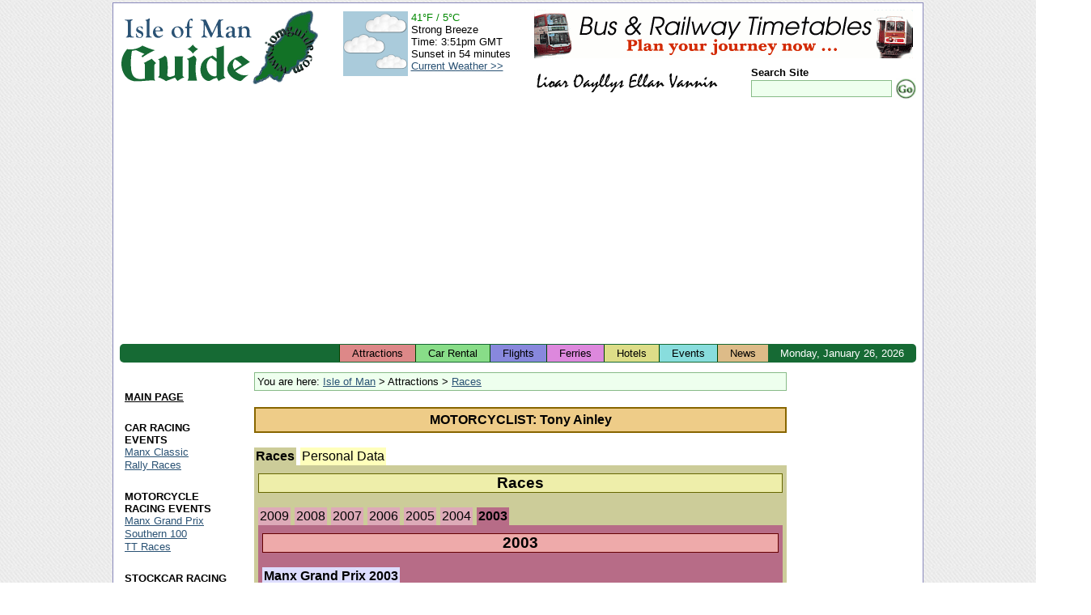

--- FILE ---
content_type: text/html; charset=UTF-8
request_url: https://www.iomguide.com/races/database/rider-page.php?rider=86&event_id=1
body_size: 4861
content:
<!DOCTYPE HTML PUBLIC "-//W3C//DTD HTML 4.01 Transitional//EN" "http://www.w3.org/TR/html4/loose.dtd">
<html xmlns="http://www.w3.org/1999/xhtml" xmlns:v="urn:schemas-microsoft-com:vml">
<head>
<meta http-equiv="Content-Type" content="text/html; charset=ISO-8859-1">
<meta name="author" content="Maxima Systems Ltd.">
<meta http-equiv="imagetoolbar" content="no">
<link rel="shortcut icon" href="/favicon.ico" type="image/x-icon">
<link rel="icon" href="/favicon.ico" type="image/x-icon">
<link rel="start" href="/index.php">
<link rel="search" href="/cgi-bin/gsearch.cgi">
<link rel="contents" href="/sitemap.php">
<link rel="section" href="/economy.php" title="Economy">
<link rel="section" href="/geography.php" title="Geography">
<link rel="section" href="/government.php" title="Government">
<link rel="section" href="/peopleliving.php" title="People and Living">
<link rel="section" href="/touristinformation.php" title="Tourist Information">
<link rel="section" href="/transportation.php" title="Transportation">
<link rel="section" href="/earlysites.php" title="Early Historical Sites">
<link rel="section" href="/islandglens.php" title="Island Glens">
<link rel="section" href="/museums.php" title="Museums">
<link rel="section" href="/recreation.php" title="Recreational Activities">
<link rel="section" href="/touristsites.php" title="Tourist Sites">
<link rel="stylesheet" type="text/css" href="/style/default-style.css">
<link rel="stylesheet" type="text/css" href="/style/events.css">
<meta name="description" content="Information on TT and MGP Riders.">
<meta name="keywords" content="tt riders,tt competitors,mgp competitors,mgp rider,rider information,Manx Grand Prix Riders Information">
<link rel="stylesheet" type="text/css" href="/style/racing_style.css" />
<title>Isle of Man Guide - Tony Ainley</title>

<!--[if IE 7]>
<link rel="stylesheet" href="/style/iefix-7.css" type="text/css">
<![endif]-->
<!--[if lte IE 6]>
<link rel="stylesheet" href="/style/iefix-lte6.css" type="text/css">
<![endif]-->
<!--[if lt IE 6]>
<link rel="stylesheet" href="/style/iefix-lt6.css" type="text/css">
<![endif]-->
<script async src="https://pagead2.googlesyndication.com/pagead/js/adsbygoogle.js?client=ca-pub-9873758510707866"
     crossorigin="anonymous"></script>
</head>

<body>
<!-- Start Page Container (Entire Page) - table will stretch around content beyond the right window edge if necessary -->
<!-- This ensures the header, footer and page body are all in alignment -->
<div id="page-container">

<!-- Start Main Page Container (Header and Page Body) -->
<div id="main-page-container" class="giveLayout">


<!-- Start Header -->
<div id="page-header">
	<div id="header-image-layer"><h1><a href="/" title="Isle of Man Guide">Isle of Man Guide</a></h1><a id="locateiom" href="/geography.php" title="Isle of Man Geography"><img src="/images/locateiom-icon.gif" width="83" height="103" border="0" alt="Isle of Man Guide Logo"></a></div>
	<div id="banner-image-layer"><a href="/timetables/index.php" target="_top"><img width="468" height="60" src="/images/timetables-banner.gif" alt="Bus and Railway Timetables"></a></div>
	<div id="header-lower-right">
		<div id="lioar-oayllys">
     			<img src="/images/lioaroayllys.gif" width="229" height="24" alt="Lioar Oayllys Ellan Vannin">
		</div>
		<div id="search-form-layer">
			<form action="/cgi-bin/gsearch.cgi" method="get">
				<p class="formfields">
					<input type="hidden" name="ul" value="http://www.iomguide.com/">
					<label><span class="search_site">Search Site</span><br>
					<input type="text" name="q" size="20" maxlength="200" value="" class="search_box"></label><!--
					--><input type="image" src="/images/gosearch.gif" alt="Search" class="search_button">
				</p>
			</form>
		</div>
	</div>

	<div id="weather-layer">
		<table cellpadding="0" cellspacing="2">
			<tr>
				<td style="padding-right: 2px;"><img src="/weather/generated_icons/current_weather_day.png" width="80" height="80" alt="Current Weather"></td>
				<td>
					<span style="color: #008800">41&deg;F&nbsp;/&nbsp;5&deg;C</span><br>
					Strong Breeze<br>
					Time:&nbsp;3:51pm GMT<br>
					Sunset&nbsp;in&nbsp;54&nbsp;minutes<br>
					<a href="/weather/current_weather.php">Current&nbsp;Weather&nbsp;&gt;&gt;</a><br>
				</td>
			</tr>
		</table>
	</div>
	<div class="clear"></div>
</div>
<!-- End Header -->

<!-- Start Top Bar -->
<div id="topbar">
	<div id="date-elt">Monday,&nbsp;January&nbsp;26,&nbsp;2026</div>
	<ul id="tabs" title="Quick Links">
		<li class="tabelt"><a id="topbar-attractions" href="/touristsites.php">Attractions</a></li>
		<li class="tabelt"><a id="topbar-car-rentals" href="/carhire.php">Car Rental</a></li>
		<li class="tabelt"><a id="topbar-flights" href="/traveltotheisland.php">Flights</a></li>
		<li class="tabelt"><a id="topbar-ferries" href="/traveltotheisland.php?chosen_tab=1">Ferries</a></li>
		<li class="tabelt"><a id="topbar-hotels" href="/accommodation.php">Hotels</a></li>
		<li class="tabelt"><a id="topbar-events" href="/events/event-list.php">Events</a></li>
		<li class="tabelt"><a id="topbar-news" href="/news/index.php">News</a></li>
	</ul>
</div>
<!-- End Top Bar -->

<!-- Start Page Body -->
<div id="page-body">
<table cellpadding="2" cellspacing="2" width="100%">
<tr>
<td height="1%" width="1%"></td>
<td rowspan="2" valign="top">
<!-- Start Main Page Area -->
<div id="main_column" class="giveLayout">
<div id="cat_list">You are here: <a href="/index.php">Isle of Man</a>&nbsp;&gt;&nbsp;Attractions&nbsp;&gt;&nbsp;<a href="/races.php">Races</a></div><table cellpadding="2" cellspacing="0" border ="0" width="100%"><tr><td bgcolor="#886600">
<table cellpadding="5" cellspacing="0" border="0" width="100%">
 <tr>
  <th bgcolor="#EECC88">MOTORCYCLIST: Tony Ainley</td>
 </tr>
</table>
</td></tr></table>
<br />
<center>
<table cellpadding="0" cellspacing="0" border="0" width="100%"><tr><td colspan="3">
<table cellpadding="2" cellspacing="0" border="0" width="100%">
<tr>
<td bgcolor="#CCCC99" align="center" class="main_box_name_tab_on" style=""><a href="/races/database/rider-page.php?rider=86&event_id=14" style="text-decoration: none"><font color="#000000"><b>Races</b></font></a></td>
<td width="1"><img src="/images/pixel.gif" width="1" height="1" alt=""></td><td bgcolor="#FFFFBB" align="center" class="main_box_name_tab_off" style=""><a href="/races/database/rider-page.php?rider=86&personal_data=1" style="text-decoration: none"><font color="#000000">Personal&nbsp;Data</font></a></td>
<td width="100%"><img src="/images/pixel.gif" width="1" height="1" alt=""></td></tr>
</table>
</td></tr>
<tr>
<td bgcolor="#CCCC99" width="1" height="10" colspan="3"><img src="/images/pixel.gif" width="1" height="10" alt=""></td>
</tr>
<tr>
<td bgcolor="#CCCC99" width="5"><img src="/images/pixel.gif" width="5" height="1" alt=""></td>
<td bgcolor="#CCCC99">
<table cellpadding="1" cellspacing="0" border ="0" width="100%"><tr><td bgcolor="#666600">
<table cellpadding="0" cellspacing="0" border="0" width="100%">
 <tr>
  <th bgcolor="#EEEEAA"><big>Races</big></th>
 </tr>
</table>
</td></tr></table>
<br />
<center>
<table cellpadding="0" cellspacing="0" border="0" width="100%"><tr><td colspan="3">
<table cellpadding="2" cellspacing="0" border="0" width="100%">
<tr>
<td bgcolor="#DDAAB8" align="center" class="race_box_name_tab_off" style=""><a href="/races/database/rider-page.php?rider=86&event_id=14" style="text-decoration: none"><font color="#000000">2009</font></a></td>
<td width="1"><img src="/images/pixel.gif" width="1" height="1" alt=""></td><td bgcolor="#DDAAB8" align="center" class="race_box_name_tab_off" style=""><a href="/races/database/rider-page.php?rider=86&event_id=12" style="text-decoration: none"><font color="#000000">2008</font></a></td>
<td width="1"><img src="/images/pixel.gif" width="1" height="1" alt=""></td><td bgcolor="#DDAAB8" align="center" class="race_box_name_tab_off" style=""><a href="/races/database/rider-page.php?rider=86&event_id=10" style="text-decoration: none"><font color="#000000">2007</font></a></td>
<td width="1"><img src="/images/pixel.gif" width="1" height="1" alt=""></td><td bgcolor="#DDAAB8" align="center" class="race_box_name_tab_off" style=""><a href="/races/database/rider-page.php?rider=86&event_id=8" style="text-decoration: none"><font color="#000000">2006</font></a></td>
<td width="1"><img src="/images/pixel.gif" width="1" height="1" alt=""></td><td bgcolor="#DDAAB8" align="center" class="race_box_name_tab_off" style=""><a href="/races/database/rider-page.php?rider=86&event_id=6" style="text-decoration: none"><font color="#000000">2005</font></a></td>
<td width="1"><img src="/images/pixel.gif" width="1" height="1" alt=""></td><td bgcolor="#DDAAB8" align="center" class="race_box_name_tab_off" style=""><a href="/races/database/rider-page.php?rider=86&event_id=4" style="text-decoration: none"><font color="#000000">2004</font></a></td>
<td width="1"><img src="/images/pixel.gif" width="1" height="1" alt=""></td><td bgcolor="#b76c87" align="center" class="race_box_name_tab_on" style=""><a href="/races/database/rider-page.php?rider=86&event_id=1" style="text-decoration: none"><font color="#000000"><b>2003</b></font></a></td>
<td width="100%"><img src="/images/pixel.gif" width="1" height="1" alt=""></td></tr>
</table>
</td></tr>
<tr>
<td bgcolor="#b76c87" width="1" height="10" colspan="3"><img src="/images/pixel.gif" width="1" height="10" alt=""></td>
</tr>
<tr>
<td bgcolor="#b76c87" width="5"><img src="/images/pixel.gif" width="5" height="1" alt=""></td>
<td bgcolor="#b76c87">
<table cellpadding="1" cellspacing="0" border ="0" width="100%"><tr><td bgcolor="#660000">
<table cellpadding="0" cellspacing="0" border="0" width="100%">
 <tr>
  <th bgcolor="#EEAAAA"><big>2003</big></th>
 </tr>
</table>
</td></tr></table>
<br />
<center>
<table cellpadding="0" cellspacing="0" border="0" width="100%"><tr><td colspan="3">
<table cellpadding="2" cellspacing="0" border="0" width="100%">
<tr>
<td bgcolor="#DDDDFF" align="center" class="race_box_name_tab_on" style=""><a href="/races/database/rider-page.php?rider=86&event_id=1" style="text-decoration: none"><font color="#000000"><b>Manx&nbsp;Grand&nbsp;Prix&nbsp;2003</b></font></a></td>
<td width="100%"><img src="/images/pixel.gif" width="1" height="1" alt=""></td></tr>
</table>
</td></tr>
<tr>
<td bgcolor="#DDDDFF" width="1" height="10" colspan="3"><img src="/images/pixel.gif" width="1" height="10" alt=""></td>
</tr>
<tr>
<td bgcolor="#DDDDFF" width="5"><img src="/images/pixel.gif" width="5" height="1" alt=""></td>
<td bgcolor="#DDDDFF">
<table cellpadding="1" cellspacing="0" border ="0" width="100%"><tr><td bgcolor="#000066">
<table cellpadding="0" cellspacing="0" border="0" width="100%">
 <tr>
  <th bgcolor="#8888BB"><big><a href="/races/mgp/manx-grand-prix.php"><font color="#000066">Manx Grand Prix 2003</font></a></big></th>
 </tr>
</table>
</td></tr></table>
<br />
<table cellpadding="1" cellspacing="0" border ="0" width="100%"><tr><td bgcolor="#000066">
<table cellpadding="0" cellspacing="0" border="0" width="100%">
 <tr>
  <th bgcolor="#AAAADD"><big>Photographs</big></th>
 </tr>
</table>
</td></tr></table>
<br />
<table cellpadding="0" cellspacing="0" border="0" width="100%">
 <tr>
  <td align="center">
   <table cellspacing="0" cellpadding="1" border="0">
    <tr>
     <td><a href="rider-photo.php?photo=416" title="Tony Ainley at Braddan Bridge, Douglas."><img src="/races/rider-photos/small/6/1/4.jpg" alt="Tony Ainley at Braddan Bridge, Douglas."></a></td>
     <td><a href="rider-photo.php?photo=417" title="Tony Ainley at Creg-Ny-Baa."><img src="/races/rider-photos/small/7/1/4.jpg" alt="Tony Ainley at Creg-Ny-Baa."></a></td>
    </tr>
   </table>
  </td>
 </tr>
</table>
<br />
<br />
<table cellpadding="1" cellspacing="0" border ="0" width="100%"><tr><td bgcolor="#000066">
<table cellpadding="0" cellspacing="0" border="0" width="100%">
 <tr>
  <th bgcolor="#AAAADD"><big>Results</big></th>
 </tr>
</table>
</td></tr></table>
<br />
<center>
<table cellpadding="2" cellspacing="1" border="0">
 <tr>
  <td>
<table cellpadding="0" cellspacing="0" border ="0" width="100%"><tr><td bgcolor="#000066">
<table class="racing_table" cellpadding="2" cellspacing="1" border="0" width="100%">
 <tr>
  <th bgcolor="#CCCCFF" colspan="9">Practices</th>
 </tr>
 <tr>
  <th bgcolor="#DDDDFF">Class</th>
  <th bgcolor="#DDDDFF">Date</th>
  <th bgcolor="#DDDDFF">Pl</th>
  <th bgcolor="#DDDDFF">No</th>
  <th bgcolor="#DDDDFF">Machine</th>
  <th bgcolor="#DDDDFF">Laps</th>
  <th bgcolor="#DDDDFF">Time</th>
  <th bgcolor="#DDDDFF">On Lap</th>
  <th bgcolor="#DDDDFF">MPH</th>
 </tr>
 <tr>
  <td bgcolor="#ECECFF"><A HREF="/races/mgp/manx-grand-prix-results-db-2003.php?race=39">Senior Classic</a></td>
  <td bgcolor="#ECECFF" align="center">16 August 2003</td>
  <td bgcolor="#ECECFF" align="center">28</td>
  <td bgcolor="#ECECFF" align="center">76</td>
  <td bgcolor="#ECECFF" align="center">499 Velocette</td>
  <td bgcolor="#ECECFF" align="center">2</td>
  <td bgcolor="#ECECFF" align="right">27'&nbsp;19.63"15  </td>
  <td bgcolor="#ECECFF" align="center">2</td>
  <td bgcolor="#ECECFF" align="center">82.84</td>
 </tr>
 <tr>
  <td bgcolor="#F6F6FF"><A HREF="/races/mgp/manx-grand-prix-results-db-2003.php?race=50">Senior Classic</a></td>
  <td bgcolor="#F6F6FF" align="center">18 August 2003</td>
  <td bgcolor="#F6F6FF" align="center">35</td>
  <td bgcolor="#F6F6FF" align="center">76</td>
  <td bgcolor="#F6F6FF" align="center">499 Velocette</td>
  <td bgcolor="#F6F6FF" align="center">2</td>
  <td bgcolor="#F6F6FF" align="right">26'&nbsp;21.54"15  </td>
  <td bgcolor="#F6F6FF" align="center">2</td>
  <td bgcolor="#F6F6FF" align="center">85.88</td>
 </tr>
 <tr>
  <td bgcolor="#ECECFF"><A HREF="/races/mgp/manx-grand-prix-results-db-2003.php?race=64">Senior Classic</a></td>
  <td bgcolor="#ECECFF" align="center">19 August 2003</td>
  <td bgcolor="#ECECFF" align="center">48</td>
  <td bgcolor="#ECECFF" align="center">76</td>
  <td bgcolor="#ECECFF" align="center">499 VELOCETTE</td>
  <td bgcolor="#ECECFF" align="center">1</td>
  <td bgcolor="#ECECFF" align="right">27'&nbsp;21.10"15  </td>
  <td bgcolor="#ECECFF" align="center">1</td>
  <td bgcolor="#ECECFF" align="center">82.77</td>
 </tr>
 <tr>
  <td bgcolor="#F6F6FF"><A HREF="/races/mgp/manx-grand-prix-results-db-2003.php?race=73">Senior Classic</a></td>
  <td bgcolor="#F6F6FF" align="center">20 August 2003</td>
  <td bgcolor="#F6F6FF" align="center">31</td>
  <td bgcolor="#F6F6FF" align="center">76</td>
  <td bgcolor="#F6F6FF" align="center">499 Velocette</td>
  <td bgcolor="#F6F6FF" align="center">2</td>
  <td bgcolor="#F6F6FF" align="right">26'&nbsp;07.85"15  </td>
  <td bgcolor="#F6F6FF" align="center">2</td>
  <td bgcolor="#F6F6FF" align="center">86.63</td>
 </tr>
 <tr>
  <td bgcolor="#ECECFF"><A HREF="/races/mgp/manx-grand-prix-results-db-2003.php?race=88">Senior Classic</a></td>
  <td bgcolor="#ECECFF" align="center">22 August 2003</td>
  <td bgcolor="#ECECFF" align="center">41</td>
  <td bgcolor="#ECECFF" align="center">76</td>
  <td bgcolor="#ECECFF" align="center">499 Velocette</td>
  <td bgcolor="#ECECFF" align="center">1</td>
  <td bgcolor="#ECECFF" align="right">26'&nbsp;54.60"15  </td>
  <td bgcolor="#ECECFF" align="center">1</td>
  <td bgcolor="#ECECFF" align="center">84.12</td>
 </tr>
</td></tr></table>
</table>
<br />
<table cellpadding="0" cellspacing="0" border ="0" width="100%"><tr><td bgcolor="#000066">
<table class="racing_table" cellpadding="2" cellspacing="1" border="0" width="100%">
 <tr>
  <th bgcolor="#CCCCFF" colspan="8">Races</th>
 </tr>
 <tr>
  <th bgcolor="#DDDDFF">Class</th>
  <th bgcolor="#DDDDFF">Date</th>
  <th bgcolor="#DDDDFF">Pl</th>
  <th bgcolor="#DDDDFF">No</th>
  <th bgcolor="#DDDDFF">Machine</th>
  <th bgcolor="#DDDDFF">Time</th>
  <th bgcolor="#DDDDFF">MPH</th>
  <th bgcolor="#DDDDFF">Replica</th>
 </tr>
 <tr>
  <td bgcolor="#ECECFF"><A HREF="/races/mgp/manx-grand-prix-results-db-2003.php?race=28">Senior Classic</a></td>
  <td bgcolor="#ECECFF" align="center">25 August 2003</td>
  <td bgcolor="#ECECFF" align="center">33</td>
  <td bgcolor="#ECECFF" align="center">76</td>
  <td bgcolor="#ECECFF" align="center">499 VELOCETTE</td>
  <td bgcolor="#ECECFF" align="right">1h&nbsp;43'&nbsp;31.90"23  </td>
  <td bgcolor="#ECECFF" align="center">87.46</td>
  <td bgcolor="#ECECFF" align="center"></td>
 </tr>
</td></tr></table>
</table>
  </td>
 </tr>
</table></center><br />
</td>
<td bgcolor="#DDDDFF" width="5"><img src="/images/pixel.gif" width="5" height="1" alt=""></td>
</tr>
<tr>
<td bgcolor="#DDDDFF" width="1" height="5" colspan="3"><img src="/images/pixel.gif" width="1" height="5" alt=""></td>
</tr>
</table></center>
</td>
<td bgcolor="#b76c87" width="5"><img src="/images/pixel.gif" width="5" height="1" alt=""></td>
</tr>
<tr>
<td bgcolor="#b76c87" width="1" height="5" colspan="3"><img src="/images/pixel.gif" width="1" height="5" alt=""></td>
</tr>
</table></center>
<div id="rider_comment_table_layer">
<h2 class="comment-banner">Submit Rider Details</h2>
<p class="post_comment">
Do you know anything about this rider?  Please tell us about it.  We are interested in any background information you can provide.  To see what we already know, <a href="/races/database/rider-page.php?rider=86&personal_data=1">click here</a>.
</p>
<form action="/races/database/rider-page.php?rider=86&personal_data=1" method="POST">
<input type="hidden" name="comment_post_status" value="0">
<table cellpadding="1" cellspacing="0" class="post_comment_table">
 <tr>
  <th class="post_comment_head" width="120">YOUR NAME</th>
  <th class="post_comment_head">:</th>  <td class="post_comment_cell">
   <input type="text" class="comment_table_inputs" size="20" maxlength="50" name="name" value="">
  </td>
 </tr>
 <tr>
  <th class="post_comment_head" width="120">E-MAIL ADDRESS</th>
  <th class="post_comment_head">:</th>  <td class="post_comment_cell">
   <input type="text" class="comment_table_inputs" size="20" maxlength="50" name="email" value="">
  </td>
 </tr>
 <tr>
  <th class="post_comment_span" colspan="3">Tony Ainley</th>
 </tr>
 <tr>
  <td class="post_comment_span" colspan="3">
   <textarea name="message" class="comment_table_inputs" rows="10" cols="60" wrap="virtual"></textarea>
  </td>
 </tr>
 <tr>
  <td class="post_comment_base" colspan="3">
   <input type="submit" name="send_message" value="Post">
  </td>
 </tr>
</table>
</form>
</div>
</td>
<td bgcolor="#CCCC99" width="5"><img src="/images/pixel.gif" width="5" height="1" alt=""></td>
</tr>
<tr>
<td bgcolor="#CCCC99" width="1" height="5" colspan="3"><img src="/images/pixel.gif" width="1" height="5" alt=""></td>
</tr>
</table></center>
<br>
</div>
<!-- End Main Page Area -->
</td>
<td rowspan="2" id="photos_box">
<script type="text/javascript"><!--
google_ad_client = "pub-9873758510707866";
google_alternate_ad_url = "http://www.iomguide.com/script/google_collapsing.html";
google_ad_width = 160;
google_ad_height = 600;
google_ad_format = "160x600_as";
google_ad_type = "text_image";
//2006-10-26: SkyScraper
google_ad_channel = "6908078781";
google_color_border = "FFFFFF";
google_color_bg = "FFFFFF";
google_color_link = "000000";
google_color_text = "2A5274";
google_color_url = "000000";
//--></script>
<script type="text/javascript"
  src="http://pagead2.googlesyndication.com/pagead/show_ads.js">
</script>
</td>
</tr>
<tr>
<td valign="top" id="links_box" style="width: 1%;">
<script type="text/javascript"><!--
google_ad_client = "pub-9873758510707866";
google_alternate_ad_url = "http://www.iomguide.com/script/google_collapsing.html";
google_ad_width = 120;
google_ad_height = 100;
google_ad_format = "120x90_0ads_al_s";
//2006-10-26: TopLinks
google_ad_channel = "9707287524";
google_color_border = "FFFFFF";
google_color_bg = "FFFFFF";
google_color_link = "2A5274";
google_color_text = "2A5274";
google_color_url = "000000";
//--></script>
<script type="text/javascript"
  src="http://pagead2.googlesyndication.com/pagead/show_ads.js">
</script>
<!-- Start of Side Links -->
<div id="menu_layer">
<ul class="menu_list" title="Site Navigation">
	<li class="menu_element">
		<div class="submenu_heading"><script type="text/javascript"><!--
document.write("<a href=\"\/\" class=\"menu_head\">MAIN PAGE<\/a>");
// --></script><noscript><a href="/" class="menu_head">ISLE OF MAN</a></noscript></div>
	</li>
	<li class="menu_element">
		<div class="submenu_heading">CAR RACING EVENTS</div>
		<ul class="submenu_link_list">
			<li><a href="/manxclassic.php">Manx Classic</a></li>
			<li><a href="/rallyraces.php">Rally Races</a></li>
		</ul>
	</li>
	<li class="menu_element">
		<div class="submenu_heading">MOTORCYCLE RACING EVENTS</div>
		<ul class="submenu_link_list">
			<li><a href="/races/mgp/manx-grand-prix.php">Manx Grand Prix</a></li>
			<li><a href="/southern100.php">Southern 100</a></li>
			<li><a href="/tt.php">TT Races</a></li>
		</ul>
	</li>
	<li class="menu_element">
		<div class="submenu_heading">STOCKCAR RACING EVENTS</div>
		<ul class="submenu_link_list">
			<li><a href="/races/stockcar/formula2-stockcar-TT.php">Formula 2 Stockcar TT</a></li>
			<li><a href="/races/stockcar/formula2-stockcar-manx-open-championship.php">Manx Open Championship</a></li>
			<li><a href="/stockcarraces.php">Stock Car Racing</a></li>
		</ul>
	</li>
	<li class="menu_element">
		<div class="submenu_heading">KARTING RACING EVENTS</div>
		<ul class="submenu_link_list">
			<li><a href="/races/karting/manx-kart-grand-prix.php">Manx Kart Grand Prix</a></li>
		</ul>
	</li>
	<li class="menu_element">
		<div class="submenu_heading">MOTOCROSS</div>
		<ul class="submenu_link_list">
			<li><a href="/races/motocross/douglas-beach-moto-cross.php">Douglas Beach Motocross</a></li>
		</ul>
	</li>
	<li class="menu_element">
		<div class="submenu_heading">OTHER RACING EVENTS</div>
		<ul class="submenu_link_list">
			<li><a href="/races/powerboats/honda-power-boats.php">Honda Power Boats</a></li>
			<li><a href="/races/events/international-cycling-week.php">International Cycling Week</a></li>
			<li><a href="/races/tin-bath/world-tin-bath-championship.php">World Tin Bath Championship</a></li>
		</ul>
	</li>
	<li class="menu_element">
		<div class="submenu_heading"><a href="/sitemap.php" class="menu_head">SITE MAP</a></div>
	</li>
</ul>
</div>
<!-- End of Side Links -->
</td>
</tr>
</table>

<!-- Start of Footer Links -->
<ul id="basebar" title="Site Information"><!--
	--><li class="first"><a href="/advertising.php">Advertising</a></li><!--
	--><li><a href="/contact.php">Contacts</a></li><!--
	<li><a href="/feedback.php">Feedback</a></li>
	--><li><a href="/privacy.php">Privacy Policy</a></li><!--
	--><li><a href="/acknowledgments.php">Acknowledgments</a></li><!--
	--><li><a href="/terms.php">Terms and Conditions</a></li><!--
	--><li><a href="/links.php">Links</a></li><!--
--></ul>
<!-- End of Footer Links -->

<div id="maxima_guides">
Other Guides by <a href="http://www.maximasystems.com/">Maxima Systems Ltd</a>: <a href="http://www.guide-to-disney.com/">Disney World</a>
</div>

</div>
<!-- End the Page Body Container -->

</div>
<!-- End the Header + Body Container -->

<!-- Start Footer -->
<div id="page-footer">
 <div id="copyright">&copy; Maxima Systems Ltd</div>
 <div id="sponsor"><strong>Designed and Sponsored by:</strong> <a target="_blank" href="http://www.maximasystems.com/">Maxima Systems Ltd.</a></div>
</div>
<!-- End Footer -->

</div>
<!-- End Page Container -->

<script src="http://www.google-analytics.com/urchin.js" type="text/javascript">
</script>
<script type="text/javascript">
_uacct = "UA-2142233-1";
urchinTracker();
</script>

</body>
</html>


--- FILE ---
content_type: text/html; charset=utf-8
request_url: https://www.google.com/recaptcha/api2/aframe
body_size: 268
content:
<!DOCTYPE HTML><html><head><meta http-equiv="content-type" content="text/html; charset=UTF-8"></head><body><script nonce="QiK_BCIY5B6W43pLuiHc8A">/** Anti-fraud and anti-abuse applications only. See google.com/recaptcha */ try{var clients={'sodar':'https://pagead2.googlesyndication.com/pagead/sodar?'};window.addEventListener("message",function(a){try{if(a.source===window.parent){var b=JSON.parse(a.data);var c=clients[b['id']];if(c){var d=document.createElement('img');d.src=c+b['params']+'&rc='+(localStorage.getItem("rc::a")?sessionStorage.getItem("rc::b"):"");window.document.body.appendChild(d);sessionStorage.setItem("rc::e",parseInt(sessionStorage.getItem("rc::e")||0)+1);localStorage.setItem("rc::h",'1769442696397');}}}catch(b){}});window.parent.postMessage("_grecaptcha_ready", "*");}catch(b){}</script></body></html>